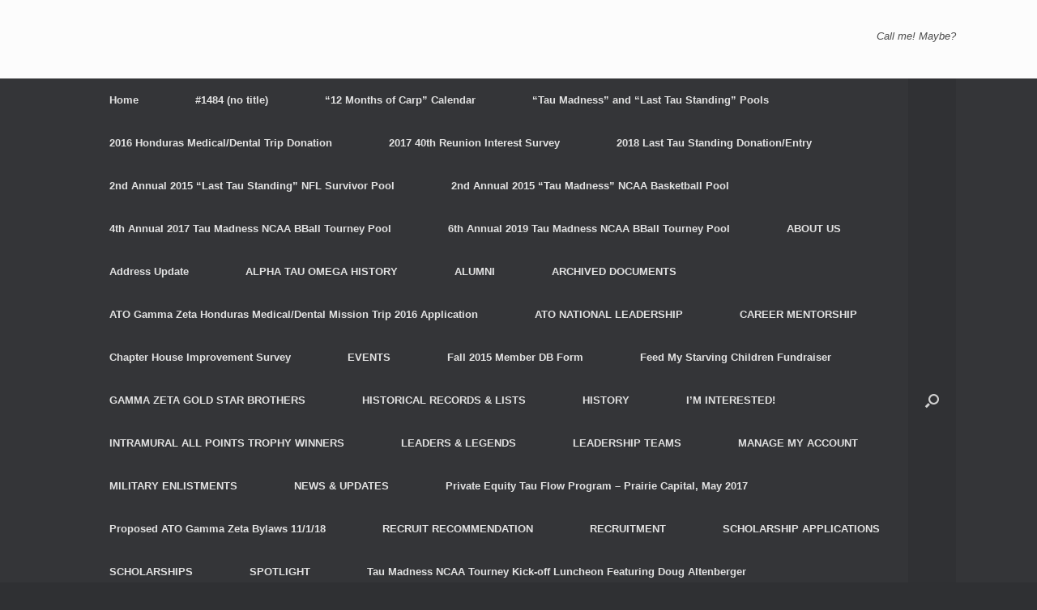

--- FILE ---
content_type: text/html; charset=UTF-8
request_url: https://atoillinois.com/category/uncategorized/
body_size: 18892
content:
<!DOCTYPE html>
<html lang="en-US">
<head>
	<meta charset="UTF-8" />
	<meta http-equiv="X-UA-Compatible" content="IE=10" />
	<link rel="profile" href="http://gmpg.org/xfn/11" />
	<link rel="pingback" href="https://atoillinois.com/xmlrpc.php" />
	<title>Uncategorized</title>
<meta name='robots' content='max-image-preview:large' />
<style id='wp-img-auto-sizes-contain-inline-css' type='text/css'>
img:is([sizes=auto i],[sizes^="auto," i]){contain-intrinsic-size:3000px 1500px}
/*# sourceURL=wp-img-auto-sizes-contain-inline-css */
</style>
<link rel='stylesheet' id='layerslider-css' href='https://atoillinois.com/wp-content/plugins/LayerSlider/assets/static/layerslider/css/layerslider.css?ver=8.1.2' type='text/css' media='all' />
<style id='wp-emoji-styles-inline-css' type='text/css'>

	img.wp-smiley, img.emoji {
		display: inline !important;
		border: none !important;
		box-shadow: none !important;
		height: 1em !important;
		width: 1em !important;
		margin: 0 0.07em !important;
		vertical-align: -0.1em !important;
		background: none !important;
		padding: 0 !important;
	}
/*# sourceURL=wp-emoji-styles-inline-css */
</style>
<style id='wp-block-library-inline-css' type='text/css'>
:root{--wp-block-synced-color:#7a00df;--wp-block-synced-color--rgb:122,0,223;--wp-bound-block-color:var(--wp-block-synced-color);--wp-editor-canvas-background:#ddd;--wp-admin-theme-color:#007cba;--wp-admin-theme-color--rgb:0,124,186;--wp-admin-theme-color-darker-10:#006ba1;--wp-admin-theme-color-darker-10--rgb:0,107,160.5;--wp-admin-theme-color-darker-20:#005a87;--wp-admin-theme-color-darker-20--rgb:0,90,135;--wp-admin-border-width-focus:2px}@media (min-resolution:192dpi){:root{--wp-admin-border-width-focus:1.5px}}.wp-element-button{cursor:pointer}:root .has-very-light-gray-background-color{background-color:#eee}:root .has-very-dark-gray-background-color{background-color:#313131}:root .has-very-light-gray-color{color:#eee}:root .has-very-dark-gray-color{color:#313131}:root .has-vivid-green-cyan-to-vivid-cyan-blue-gradient-background{background:linear-gradient(135deg,#00d084,#0693e3)}:root .has-purple-crush-gradient-background{background:linear-gradient(135deg,#34e2e4,#4721fb 50%,#ab1dfe)}:root .has-hazy-dawn-gradient-background{background:linear-gradient(135deg,#faaca8,#dad0ec)}:root .has-subdued-olive-gradient-background{background:linear-gradient(135deg,#fafae1,#67a671)}:root .has-atomic-cream-gradient-background{background:linear-gradient(135deg,#fdd79a,#004a59)}:root .has-nightshade-gradient-background{background:linear-gradient(135deg,#330968,#31cdcf)}:root .has-midnight-gradient-background{background:linear-gradient(135deg,#020381,#2874fc)}:root{--wp--preset--font-size--normal:16px;--wp--preset--font-size--huge:42px}.has-regular-font-size{font-size:1em}.has-larger-font-size{font-size:2.625em}.has-normal-font-size{font-size:var(--wp--preset--font-size--normal)}.has-huge-font-size{font-size:var(--wp--preset--font-size--huge)}.has-text-align-center{text-align:center}.has-text-align-left{text-align:left}.has-text-align-right{text-align:right}.has-fit-text{white-space:nowrap!important}#end-resizable-editor-section{display:none}.aligncenter{clear:both}.items-justified-left{justify-content:flex-start}.items-justified-center{justify-content:center}.items-justified-right{justify-content:flex-end}.items-justified-space-between{justify-content:space-between}.screen-reader-text{border:0;clip-path:inset(50%);height:1px;margin:-1px;overflow:hidden;padding:0;position:absolute;width:1px;word-wrap:normal!important}.screen-reader-text:focus{background-color:#ddd;clip-path:none;color:#444;display:block;font-size:1em;height:auto;left:5px;line-height:normal;padding:15px 23px 14px;text-decoration:none;top:5px;width:auto;z-index:100000}html :where(.has-border-color){border-style:solid}html :where([style*=border-top-color]){border-top-style:solid}html :where([style*=border-right-color]){border-right-style:solid}html :where([style*=border-bottom-color]){border-bottom-style:solid}html :where([style*=border-left-color]){border-left-style:solid}html :where([style*=border-width]){border-style:solid}html :where([style*=border-top-width]){border-top-style:solid}html :where([style*=border-right-width]){border-right-style:solid}html :where([style*=border-bottom-width]){border-bottom-style:solid}html :where([style*=border-left-width]){border-left-style:solid}html :where(img[class*=wp-image-]){height:auto;max-width:100%}:where(figure){margin:0 0 1em}html :where(.is-position-sticky){--wp-admin--admin-bar--position-offset:var(--wp-admin--admin-bar--height,0px)}@media screen and (max-width:600px){html :where(.is-position-sticky){--wp-admin--admin-bar--position-offset:0px}}

/*# sourceURL=wp-block-library-inline-css */
</style><style id='wp-block-image-inline-css' type='text/css'>
.wp-block-image>a,.wp-block-image>figure>a{display:inline-block}.wp-block-image img{box-sizing:border-box;height:auto;max-width:100%;vertical-align:bottom}@media not (prefers-reduced-motion){.wp-block-image img.hide{visibility:hidden}.wp-block-image img.show{animation:show-content-image .4s}}.wp-block-image[style*=border-radius] img,.wp-block-image[style*=border-radius]>a{border-radius:inherit}.wp-block-image.has-custom-border img{box-sizing:border-box}.wp-block-image.aligncenter{text-align:center}.wp-block-image.alignfull>a,.wp-block-image.alignwide>a{width:100%}.wp-block-image.alignfull img,.wp-block-image.alignwide img{height:auto;width:100%}.wp-block-image .aligncenter,.wp-block-image .alignleft,.wp-block-image .alignright,.wp-block-image.aligncenter,.wp-block-image.alignleft,.wp-block-image.alignright{display:table}.wp-block-image .aligncenter>figcaption,.wp-block-image .alignleft>figcaption,.wp-block-image .alignright>figcaption,.wp-block-image.aligncenter>figcaption,.wp-block-image.alignleft>figcaption,.wp-block-image.alignright>figcaption{caption-side:bottom;display:table-caption}.wp-block-image .alignleft{float:left;margin:.5em 1em .5em 0}.wp-block-image .alignright{float:right;margin:.5em 0 .5em 1em}.wp-block-image .aligncenter{margin-left:auto;margin-right:auto}.wp-block-image :where(figcaption){margin-bottom:1em;margin-top:.5em}.wp-block-image.is-style-circle-mask img{border-radius:9999px}@supports ((-webkit-mask-image:none) or (mask-image:none)) or (-webkit-mask-image:none){.wp-block-image.is-style-circle-mask img{border-radius:0;-webkit-mask-image:url('data:image/svg+xml;utf8,<svg viewBox="0 0 100 100" xmlns="http://www.w3.org/2000/svg"><circle cx="50" cy="50" r="50"/></svg>');mask-image:url('data:image/svg+xml;utf8,<svg viewBox="0 0 100 100" xmlns="http://www.w3.org/2000/svg"><circle cx="50" cy="50" r="50"/></svg>');mask-mode:alpha;-webkit-mask-position:center;mask-position:center;-webkit-mask-repeat:no-repeat;mask-repeat:no-repeat;-webkit-mask-size:contain;mask-size:contain}}:root :where(.wp-block-image.is-style-rounded img,.wp-block-image .is-style-rounded img){border-radius:9999px}.wp-block-image figure{margin:0}.wp-lightbox-container{display:flex;flex-direction:column;position:relative}.wp-lightbox-container img{cursor:zoom-in}.wp-lightbox-container img:hover+button{opacity:1}.wp-lightbox-container button{align-items:center;backdrop-filter:blur(16px) saturate(180%);background-color:#5a5a5a40;border:none;border-radius:4px;cursor:zoom-in;display:flex;height:20px;justify-content:center;opacity:0;padding:0;position:absolute;right:16px;text-align:center;top:16px;width:20px;z-index:100}@media not (prefers-reduced-motion){.wp-lightbox-container button{transition:opacity .2s ease}}.wp-lightbox-container button:focus-visible{outline:3px auto #5a5a5a40;outline:3px auto -webkit-focus-ring-color;outline-offset:3px}.wp-lightbox-container button:hover{cursor:pointer;opacity:1}.wp-lightbox-container button:focus{opacity:1}.wp-lightbox-container button:focus,.wp-lightbox-container button:hover,.wp-lightbox-container button:not(:hover):not(:active):not(.has-background){background-color:#5a5a5a40;border:none}.wp-lightbox-overlay{box-sizing:border-box;cursor:zoom-out;height:100vh;left:0;overflow:hidden;position:fixed;top:0;visibility:hidden;width:100%;z-index:100000}.wp-lightbox-overlay .close-button{align-items:center;cursor:pointer;display:flex;justify-content:center;min-height:40px;min-width:40px;padding:0;position:absolute;right:calc(env(safe-area-inset-right) + 16px);top:calc(env(safe-area-inset-top) + 16px);z-index:5000000}.wp-lightbox-overlay .close-button:focus,.wp-lightbox-overlay .close-button:hover,.wp-lightbox-overlay .close-button:not(:hover):not(:active):not(.has-background){background:none;border:none}.wp-lightbox-overlay .lightbox-image-container{height:var(--wp--lightbox-container-height);left:50%;overflow:hidden;position:absolute;top:50%;transform:translate(-50%,-50%);transform-origin:top left;width:var(--wp--lightbox-container-width);z-index:9999999999}.wp-lightbox-overlay .wp-block-image{align-items:center;box-sizing:border-box;display:flex;height:100%;justify-content:center;margin:0;position:relative;transform-origin:0 0;width:100%;z-index:3000000}.wp-lightbox-overlay .wp-block-image img{height:var(--wp--lightbox-image-height);min-height:var(--wp--lightbox-image-height);min-width:var(--wp--lightbox-image-width);width:var(--wp--lightbox-image-width)}.wp-lightbox-overlay .wp-block-image figcaption{display:none}.wp-lightbox-overlay button{background:none;border:none}.wp-lightbox-overlay .scrim{background-color:#fff;height:100%;opacity:.9;position:absolute;width:100%;z-index:2000000}.wp-lightbox-overlay.active{visibility:visible}@media not (prefers-reduced-motion){.wp-lightbox-overlay.active{animation:turn-on-visibility .25s both}.wp-lightbox-overlay.active img{animation:turn-on-visibility .35s both}.wp-lightbox-overlay.show-closing-animation:not(.active){animation:turn-off-visibility .35s both}.wp-lightbox-overlay.show-closing-animation:not(.active) img{animation:turn-off-visibility .25s both}.wp-lightbox-overlay.zoom.active{animation:none;opacity:1;visibility:visible}.wp-lightbox-overlay.zoom.active .lightbox-image-container{animation:lightbox-zoom-in .4s}.wp-lightbox-overlay.zoom.active .lightbox-image-container img{animation:none}.wp-lightbox-overlay.zoom.active .scrim{animation:turn-on-visibility .4s forwards}.wp-lightbox-overlay.zoom.show-closing-animation:not(.active){animation:none}.wp-lightbox-overlay.zoom.show-closing-animation:not(.active) .lightbox-image-container{animation:lightbox-zoom-out .4s}.wp-lightbox-overlay.zoom.show-closing-animation:not(.active) .lightbox-image-container img{animation:none}.wp-lightbox-overlay.zoom.show-closing-animation:not(.active) .scrim{animation:turn-off-visibility .4s forwards}}@keyframes show-content-image{0%{visibility:hidden}99%{visibility:hidden}to{visibility:visible}}@keyframes turn-on-visibility{0%{opacity:0}to{opacity:1}}@keyframes turn-off-visibility{0%{opacity:1;visibility:visible}99%{opacity:0;visibility:visible}to{opacity:0;visibility:hidden}}@keyframes lightbox-zoom-in{0%{transform:translate(calc((-100vw + var(--wp--lightbox-scrollbar-width))/2 + var(--wp--lightbox-initial-left-position)),calc(-50vh + var(--wp--lightbox-initial-top-position))) scale(var(--wp--lightbox-scale))}to{transform:translate(-50%,-50%) scale(1)}}@keyframes lightbox-zoom-out{0%{transform:translate(-50%,-50%) scale(1);visibility:visible}99%{visibility:visible}to{transform:translate(calc((-100vw + var(--wp--lightbox-scrollbar-width))/2 + var(--wp--lightbox-initial-left-position)),calc(-50vh + var(--wp--lightbox-initial-top-position))) scale(var(--wp--lightbox-scale));visibility:hidden}}
/*# sourceURL=https://atoillinois.com/wp-includes/blocks/image/style.min.css */
</style>
<style id='wp-block-embed-inline-css' type='text/css'>
.wp-block-embed.alignleft,.wp-block-embed.alignright,.wp-block[data-align=left]>[data-type="core/embed"],.wp-block[data-align=right]>[data-type="core/embed"]{max-width:360px;width:100%}.wp-block-embed.alignleft .wp-block-embed__wrapper,.wp-block-embed.alignright .wp-block-embed__wrapper,.wp-block[data-align=left]>[data-type="core/embed"] .wp-block-embed__wrapper,.wp-block[data-align=right]>[data-type="core/embed"] .wp-block-embed__wrapper{min-width:280px}.wp-block-cover .wp-block-embed{min-height:240px;min-width:320px}.wp-block-embed{overflow-wrap:break-word}.wp-block-embed :where(figcaption){margin-bottom:1em;margin-top:.5em}.wp-block-embed iframe{max-width:100%}.wp-block-embed__wrapper{position:relative}.wp-embed-responsive .wp-has-aspect-ratio .wp-block-embed__wrapper:before{content:"";display:block;padding-top:50%}.wp-embed-responsive .wp-has-aspect-ratio iframe{bottom:0;height:100%;left:0;position:absolute;right:0;top:0;width:100%}.wp-embed-responsive .wp-embed-aspect-21-9 .wp-block-embed__wrapper:before{padding-top:42.85%}.wp-embed-responsive .wp-embed-aspect-18-9 .wp-block-embed__wrapper:before{padding-top:50%}.wp-embed-responsive .wp-embed-aspect-16-9 .wp-block-embed__wrapper:before{padding-top:56.25%}.wp-embed-responsive .wp-embed-aspect-4-3 .wp-block-embed__wrapper:before{padding-top:75%}.wp-embed-responsive .wp-embed-aspect-1-1 .wp-block-embed__wrapper:before{padding-top:100%}.wp-embed-responsive .wp-embed-aspect-9-16 .wp-block-embed__wrapper:before{padding-top:177.77%}.wp-embed-responsive .wp-embed-aspect-1-2 .wp-block-embed__wrapper:before{padding-top:200%}
/*# sourceURL=https://atoillinois.com/wp-includes/blocks/embed/style.min.css */
</style>
<style id='wp-block-paragraph-inline-css' type='text/css'>
.is-small-text{font-size:.875em}.is-regular-text{font-size:1em}.is-large-text{font-size:2.25em}.is-larger-text{font-size:3em}.has-drop-cap:not(:focus):first-letter{float:left;font-size:8.4em;font-style:normal;font-weight:100;line-height:.68;margin:.05em .1em 0 0;text-transform:uppercase}body.rtl .has-drop-cap:not(:focus):first-letter{float:none;margin-left:.1em}p.has-drop-cap.has-background{overflow:hidden}:root :where(p.has-background){padding:1.25em 2.375em}:where(p.has-text-color:not(.has-link-color)) a{color:inherit}p.has-text-align-left[style*="writing-mode:vertical-lr"],p.has-text-align-right[style*="writing-mode:vertical-rl"]{rotate:180deg}
/*# sourceURL=https://atoillinois.com/wp-includes/blocks/paragraph/style.min.css */
</style>
<style id='global-styles-inline-css' type='text/css'>
:root{--wp--preset--aspect-ratio--square: 1;--wp--preset--aspect-ratio--4-3: 4/3;--wp--preset--aspect-ratio--3-4: 3/4;--wp--preset--aspect-ratio--3-2: 3/2;--wp--preset--aspect-ratio--2-3: 2/3;--wp--preset--aspect-ratio--16-9: 16/9;--wp--preset--aspect-ratio--9-16: 9/16;--wp--preset--color--black: #000000;--wp--preset--color--cyan-bluish-gray: #abb8c3;--wp--preset--color--white: #ffffff;--wp--preset--color--pale-pink: #f78da7;--wp--preset--color--vivid-red: #cf2e2e;--wp--preset--color--luminous-vivid-orange: #ff6900;--wp--preset--color--luminous-vivid-amber: #fcb900;--wp--preset--color--light-green-cyan: #7bdcb5;--wp--preset--color--vivid-green-cyan: #00d084;--wp--preset--color--pale-cyan-blue: #8ed1fc;--wp--preset--color--vivid-cyan-blue: #0693e3;--wp--preset--color--vivid-purple: #9b51e0;--wp--preset--gradient--vivid-cyan-blue-to-vivid-purple: linear-gradient(135deg,rgb(6,147,227) 0%,rgb(155,81,224) 100%);--wp--preset--gradient--light-green-cyan-to-vivid-green-cyan: linear-gradient(135deg,rgb(122,220,180) 0%,rgb(0,208,130) 100%);--wp--preset--gradient--luminous-vivid-amber-to-luminous-vivid-orange: linear-gradient(135deg,rgb(252,185,0) 0%,rgb(255,105,0) 100%);--wp--preset--gradient--luminous-vivid-orange-to-vivid-red: linear-gradient(135deg,rgb(255,105,0) 0%,rgb(207,46,46) 100%);--wp--preset--gradient--very-light-gray-to-cyan-bluish-gray: linear-gradient(135deg,rgb(238,238,238) 0%,rgb(169,184,195) 100%);--wp--preset--gradient--cool-to-warm-spectrum: linear-gradient(135deg,rgb(74,234,220) 0%,rgb(151,120,209) 20%,rgb(207,42,186) 40%,rgb(238,44,130) 60%,rgb(251,105,98) 80%,rgb(254,248,76) 100%);--wp--preset--gradient--blush-light-purple: linear-gradient(135deg,rgb(255,206,236) 0%,rgb(152,150,240) 100%);--wp--preset--gradient--blush-bordeaux: linear-gradient(135deg,rgb(254,205,165) 0%,rgb(254,45,45) 50%,rgb(107,0,62) 100%);--wp--preset--gradient--luminous-dusk: linear-gradient(135deg,rgb(255,203,112) 0%,rgb(199,81,192) 50%,rgb(65,88,208) 100%);--wp--preset--gradient--pale-ocean: linear-gradient(135deg,rgb(255,245,203) 0%,rgb(182,227,212) 50%,rgb(51,167,181) 100%);--wp--preset--gradient--electric-grass: linear-gradient(135deg,rgb(202,248,128) 0%,rgb(113,206,126) 100%);--wp--preset--gradient--midnight: linear-gradient(135deg,rgb(2,3,129) 0%,rgb(40,116,252) 100%);--wp--preset--font-size--small: 13px;--wp--preset--font-size--medium: 20px;--wp--preset--font-size--large: 36px;--wp--preset--font-size--x-large: 42px;--wp--preset--spacing--20: 0.44rem;--wp--preset--spacing--30: 0.67rem;--wp--preset--spacing--40: 1rem;--wp--preset--spacing--50: 1.5rem;--wp--preset--spacing--60: 2.25rem;--wp--preset--spacing--70: 3.38rem;--wp--preset--spacing--80: 5.06rem;--wp--preset--shadow--natural: 6px 6px 9px rgba(0, 0, 0, 0.2);--wp--preset--shadow--deep: 12px 12px 50px rgba(0, 0, 0, 0.4);--wp--preset--shadow--sharp: 6px 6px 0px rgba(0, 0, 0, 0.2);--wp--preset--shadow--outlined: 6px 6px 0px -3px rgb(255, 255, 255), 6px 6px rgb(0, 0, 0);--wp--preset--shadow--crisp: 6px 6px 0px rgb(0, 0, 0);}:where(.is-layout-flex){gap: 0.5em;}:where(.is-layout-grid){gap: 0.5em;}body .is-layout-flex{display: flex;}.is-layout-flex{flex-wrap: wrap;align-items: center;}.is-layout-flex > :is(*, div){margin: 0;}body .is-layout-grid{display: grid;}.is-layout-grid > :is(*, div){margin: 0;}:where(.wp-block-columns.is-layout-flex){gap: 2em;}:where(.wp-block-columns.is-layout-grid){gap: 2em;}:where(.wp-block-post-template.is-layout-flex){gap: 1.25em;}:where(.wp-block-post-template.is-layout-grid){gap: 1.25em;}.has-black-color{color: var(--wp--preset--color--black) !important;}.has-cyan-bluish-gray-color{color: var(--wp--preset--color--cyan-bluish-gray) !important;}.has-white-color{color: var(--wp--preset--color--white) !important;}.has-pale-pink-color{color: var(--wp--preset--color--pale-pink) !important;}.has-vivid-red-color{color: var(--wp--preset--color--vivid-red) !important;}.has-luminous-vivid-orange-color{color: var(--wp--preset--color--luminous-vivid-orange) !important;}.has-luminous-vivid-amber-color{color: var(--wp--preset--color--luminous-vivid-amber) !important;}.has-light-green-cyan-color{color: var(--wp--preset--color--light-green-cyan) !important;}.has-vivid-green-cyan-color{color: var(--wp--preset--color--vivid-green-cyan) !important;}.has-pale-cyan-blue-color{color: var(--wp--preset--color--pale-cyan-blue) !important;}.has-vivid-cyan-blue-color{color: var(--wp--preset--color--vivid-cyan-blue) !important;}.has-vivid-purple-color{color: var(--wp--preset--color--vivid-purple) !important;}.has-black-background-color{background-color: var(--wp--preset--color--black) !important;}.has-cyan-bluish-gray-background-color{background-color: var(--wp--preset--color--cyan-bluish-gray) !important;}.has-white-background-color{background-color: var(--wp--preset--color--white) !important;}.has-pale-pink-background-color{background-color: var(--wp--preset--color--pale-pink) !important;}.has-vivid-red-background-color{background-color: var(--wp--preset--color--vivid-red) !important;}.has-luminous-vivid-orange-background-color{background-color: var(--wp--preset--color--luminous-vivid-orange) !important;}.has-luminous-vivid-amber-background-color{background-color: var(--wp--preset--color--luminous-vivid-amber) !important;}.has-light-green-cyan-background-color{background-color: var(--wp--preset--color--light-green-cyan) !important;}.has-vivid-green-cyan-background-color{background-color: var(--wp--preset--color--vivid-green-cyan) !important;}.has-pale-cyan-blue-background-color{background-color: var(--wp--preset--color--pale-cyan-blue) !important;}.has-vivid-cyan-blue-background-color{background-color: var(--wp--preset--color--vivid-cyan-blue) !important;}.has-vivid-purple-background-color{background-color: var(--wp--preset--color--vivid-purple) !important;}.has-black-border-color{border-color: var(--wp--preset--color--black) !important;}.has-cyan-bluish-gray-border-color{border-color: var(--wp--preset--color--cyan-bluish-gray) !important;}.has-white-border-color{border-color: var(--wp--preset--color--white) !important;}.has-pale-pink-border-color{border-color: var(--wp--preset--color--pale-pink) !important;}.has-vivid-red-border-color{border-color: var(--wp--preset--color--vivid-red) !important;}.has-luminous-vivid-orange-border-color{border-color: var(--wp--preset--color--luminous-vivid-orange) !important;}.has-luminous-vivid-amber-border-color{border-color: var(--wp--preset--color--luminous-vivid-amber) !important;}.has-light-green-cyan-border-color{border-color: var(--wp--preset--color--light-green-cyan) !important;}.has-vivid-green-cyan-border-color{border-color: var(--wp--preset--color--vivid-green-cyan) !important;}.has-pale-cyan-blue-border-color{border-color: var(--wp--preset--color--pale-cyan-blue) !important;}.has-vivid-cyan-blue-border-color{border-color: var(--wp--preset--color--vivid-cyan-blue) !important;}.has-vivid-purple-border-color{border-color: var(--wp--preset--color--vivid-purple) !important;}.has-vivid-cyan-blue-to-vivid-purple-gradient-background{background: var(--wp--preset--gradient--vivid-cyan-blue-to-vivid-purple) !important;}.has-light-green-cyan-to-vivid-green-cyan-gradient-background{background: var(--wp--preset--gradient--light-green-cyan-to-vivid-green-cyan) !important;}.has-luminous-vivid-amber-to-luminous-vivid-orange-gradient-background{background: var(--wp--preset--gradient--luminous-vivid-amber-to-luminous-vivid-orange) !important;}.has-luminous-vivid-orange-to-vivid-red-gradient-background{background: var(--wp--preset--gradient--luminous-vivid-orange-to-vivid-red) !important;}.has-very-light-gray-to-cyan-bluish-gray-gradient-background{background: var(--wp--preset--gradient--very-light-gray-to-cyan-bluish-gray) !important;}.has-cool-to-warm-spectrum-gradient-background{background: var(--wp--preset--gradient--cool-to-warm-spectrum) !important;}.has-blush-light-purple-gradient-background{background: var(--wp--preset--gradient--blush-light-purple) !important;}.has-blush-bordeaux-gradient-background{background: var(--wp--preset--gradient--blush-bordeaux) !important;}.has-luminous-dusk-gradient-background{background: var(--wp--preset--gradient--luminous-dusk) !important;}.has-pale-ocean-gradient-background{background: var(--wp--preset--gradient--pale-ocean) !important;}.has-electric-grass-gradient-background{background: var(--wp--preset--gradient--electric-grass) !important;}.has-midnight-gradient-background{background: var(--wp--preset--gradient--midnight) !important;}.has-small-font-size{font-size: var(--wp--preset--font-size--small) !important;}.has-medium-font-size{font-size: var(--wp--preset--font-size--medium) !important;}.has-large-font-size{font-size: var(--wp--preset--font-size--large) !important;}.has-x-large-font-size{font-size: var(--wp--preset--font-size--x-large) !important;}
/*# sourceURL=global-styles-inline-css */
</style>

<style id='classic-theme-styles-inline-css' type='text/css'>
/*! This file is auto-generated */
.wp-block-button__link{color:#fff;background-color:#32373c;border-radius:9999px;box-shadow:none;text-decoration:none;padding:calc(.667em + 2px) calc(1.333em + 2px);font-size:1.125em}.wp-block-file__button{background:#32373c;color:#fff;text-decoration:none}
/*# sourceURL=/wp-includes/css/classic-themes.min.css */
</style>
<link rel='stylesheet' id='vantage-style-css' href='https://atoillinois.com/wp-content/themes/vantage/style.css?ver=1.20.27' type='text/css' media='all' />
<link rel='stylesheet' id='font-awesome-css' href='https://atoillinois.com/wp-content/themes/vantage/fontawesome/css/font-awesome.css?ver=4.6.2' type='text/css' media='all' />
<link rel='stylesheet' id='social-media-widget-css' href='https://atoillinois.com/wp-content/themes/vantage/css/social-media-widget.css?ver=1.20.27' type='text/css' media='all' />
<link rel='stylesheet' id='siteorigin-mobilenav-css' href='https://atoillinois.com/wp-content/themes/vantage/inc/mobilenav/css/mobilenav.css?ver=1.20.27' type='text/css' media='all' />
<link rel="stylesheet" type="text/css" href="https://atoillinois.com/wp-content/plugins/smart-slider-3/Public/SmartSlider3/Application/Frontend/Assets/dist/smartslider.min.css?ver=5b52c66b" media="all">
<style data-related="n2-ss-15">div#n2-ss-15 .n2-ss-slider-1{display:grid;box-sizing:border-box;position:relative;background-repeat:repeat;background-position:50% 50%;background-size:cover;background-attachment:scroll;border:0px solid RGBA(62,62,62,1);border-radius:0px;overflow:hidden;}div#n2-ss-15:not(.n2-ss-loaded) .n2-ss-slider-1{background-image:none !important;}div#n2-ss-15 .n2-ss-slider-2{display:grid;place-items:center;position:relative;overflow:hidden;z-index:10;}div#n2-ss-15 .n2-ss-slider-3{position:relative;width:100%;height:100%;z-index:20;display:grid;grid-template-areas:'slide';}div#n2-ss-15 .n2-ss-slider-3 > *{grid-area:slide;}div#n2-ss-15.n2-ss-full-page--constrain-ratio .n2-ss-slider-3{height:auto;}div#n2-ss-15 .n2-ss-slide-backgrounds{position:absolute;left:0;top:0;width:100%;height:100%;}div#n2-ss-15 .n2-ss-slide-backgrounds{z-index:10;}div#n2-ss-15 .n2-ss-slide{display:grid;place-items:center;grid-auto-columns:100%;position:relative;width:100%;height:100%;-webkit-backface-visibility:hidden;z-index:20;}div#n2-ss-15 .n2-ss-slide{perspective:1500px;}div#n2-ss-15 .n2-ss-slide-limiter{max-width:1000px;}div#n2-ss-15 .n-uc-QOW8NsrGiLNy{padding:10px 10px 0px 10px}@media (min-width: 1200px){div#n2-ss-15 [data-hide-desktopportrait="1"]{display: none !important;}}@media (orientation: landscape) and (max-width: 1199px) and (min-width: 901px),(orientation: portrait) and (max-width: 1199px) and (min-width: 701px){div#n2-ss-15 [data-hide-tabletportrait="1"]{display: none !important;}}@media (orientation: landscape) and (max-width: 900px),(orientation: portrait) and (max-width: 700px){div#n2-ss-15 [data-hide-mobileportrait="1"]{display: none !important;}}</style>
<script>(function(){this._N2=this._N2||{_r:[],_d:[],r:function(){this._r.push(arguments)},d:function(){this._d.push(arguments)}}}).call(window);</script><script src="https://atoillinois.com/wp-content/plugins/smart-slider-3/Public/SmartSlider3/Application/Frontend/Assets/dist/n2.min.js?ver=5b52c66b" defer async></script>
<script src="https://atoillinois.com/wp-content/plugins/smart-slider-3/Public/SmartSlider3/Application/Frontend/Assets/dist/smartslider-frontend.min.js?ver=5b52c66b" defer async></script>
<script src="https://atoillinois.com/wp-content/plugins/smart-slider-3/Public/SmartSlider3/Slider/SliderType/Block/Assets/dist/ss-block.min.js?ver=5b52c66b" defer async></script>
<script>_N2.r('documentReady',function(){_N2.r(["documentReady","smartslider-frontend","ss-block"],function(){new _N2.SmartSliderBlock('n2-ss-15',{"admin":false,"background.video.mobile":1,"loadingTime":2000,"alias":{"id":0,"smoothScroll":0,"slideSwitch":0,"scroll":1},"align":"normal","isDelayed":0,"responsive":{"mediaQueries":{"all":false,"desktopportrait":["(min-width: 1200px)"],"tabletportrait":["(orientation: landscape) and (max-width: 1199px) and (min-width: 901px)","(orientation: portrait) and (max-width: 1199px) and (min-width: 701px)"],"mobileportrait":["(orientation: landscape) and (max-width: 900px)","(orientation: portrait) and (max-width: 700px)"]},"base":{"slideOuterWidth":1000,"slideOuterHeight":520,"sliderWidth":1000,"sliderHeight":520,"slideWidth":1000,"slideHeight":520},"hideOn":{"desktopLandscape":false,"desktopPortrait":false,"tabletLandscape":false,"tabletPortrait":false,"mobileLandscape":false,"mobilePortrait":false},"onResizeEnabled":true,"type":"auto","sliderHeightBasedOn":"real","focusUser":1,"focusEdge":"auto","breakpoints":[{"device":"tabletPortrait","type":"max-screen-width","portraitWidth":1199,"landscapeWidth":1199},{"device":"mobilePortrait","type":"max-screen-width","portraitWidth":700,"landscapeWidth":900}],"enabledDevices":{"desktopLandscape":0,"desktopPortrait":1,"tabletLandscape":0,"tabletPortrait":1,"mobileLandscape":0,"mobilePortrait":1},"sizes":{"desktopPortrait":{"width":1000,"height":520,"max":3000,"min":1000},"tabletPortrait":{"width":701,"height":364,"customHeight":false,"max":1199,"min":701},"mobilePortrait":{"width":320,"height":166,"customHeight":false,"max":900,"min":320}},"overflowHiddenPage":0,"focus":{"offsetTop":"#wpadminbar","offsetBottom":""}},"controls":{"mousewheel":0,"touch":0,"keyboard":0,"blockCarouselInteraction":1},"playWhenVisible":1,"playWhenVisibleAt":0.5,"lazyLoad":0,"lazyLoadNeighbor":0,"blockrightclick":0,"maintainSession":0,"autoplay":{"enabled":0,"start":0,"duration":8000,"autoplayLoop":1,"allowReStart":0,"pause":{"click":1,"mouse":"enter","mediaStarted":1},"resume":{"click":0,"mouse":0,"mediaEnded":1,"slidechanged":0},"interval":1,"intervalModifier":"loop","intervalSlide":"current"},"perspective":1500,"layerMode":{"playOnce":0,"playFirstLayer":1,"mode":"skippable","inAnimation":"mainInEnd"},"initCallbacks":function(){}})})});</script><script type="text/javascript" src="https://atoillinois.com/wp-includes/js/jquery/jquery.min.js?ver=3.7.1" id="jquery-core-js"></script>
<script type="text/javascript" src="https://atoillinois.com/wp-includes/js/jquery/jquery-migrate.min.js?ver=3.4.1" id="jquery-migrate-js"></script>
<script type="text/javascript" src="https://atoillinois.com/wp-content/themes/vantage/js/jquery.flexslider.min.js?ver=2.1" id="jquery-flexslider-js"></script>
<script type="text/javascript" src="https://atoillinois.com/wp-content/themes/vantage/js/jquery.touchSwipe.min.js?ver=1.6.6" id="jquery-touchswipe-js"></script>
<script type="text/javascript" id="vantage-main-js-extra">
/* <![CDATA[ */
var vantage = {"fitvids":"1"};
//# sourceURL=vantage-main-js-extra
/* ]]> */
</script>
<script type="text/javascript" src="https://atoillinois.com/wp-content/themes/vantage/js/jquery.theme-main.min.js?ver=1.20.27" id="vantage-main-js"></script>
<script type="text/javascript" src="https://atoillinois.com/wp-content/plugins/so-widgets-bundle/js/lib/jquery.fitvids.min.js?ver=1.1" id="jquery-fitvids-js"></script>
<script type="text/javascript" id="siteorigin-mobilenav-js-extra">
/* <![CDATA[ */
var mobileNav = {"search":{"url":"https://atoillinois.com","placeholder":"Search"},"text":{"navigate":"Menu","back":"Back","close":"Close"},"nextIconUrl":"https://atoillinois.com/wp-content/themes/vantage/inc/mobilenav/images/next.png","mobileMenuClose":"\u003Ci class=\"fa fa-times\"\u003E\u003C/i\u003E"};
//# sourceURL=siteorigin-mobilenav-js-extra
/* ]]> */
</script>
<script type="text/javascript" src="https://atoillinois.com/wp-content/themes/vantage/inc/mobilenav/js/mobilenav.min.js?ver=1.20.27" id="siteorigin-mobilenav-js"></script>
<meta name="generator" content="Powered by LayerSlider 8.1.2 - Build Heros, Sliders, and Popups. Create Animations and Beautiful, Rich Web Content as Easy as Never Before on WordPress." />
<!-- LayerSlider updates and docs at: https://layerslider.com -->
<meta name="generator" content="WordPress 6.9" />
<meta name="viewport" content="width=device-width, initial-scale=1" />			<style type="text/css">
				.so-mobilenav-mobile + * { display: none; }
				@media screen and (max-width: 480px) { .so-mobilenav-mobile + * { display: block; } .so-mobilenav-standard + * { display: none; } .site-navigation #search-icon { display: none; } .has-menu-search .main-navigation ul { margin-right: 0 !important; }
				
								}
			</style>
				<style type="text/css" media="screen">
			#footer-widgets .widget { width: 100%; }
			#masthead-widgets .widget { width: 100%; }
		</style>
		<style type="text/css" id="customizer-css">#masthead.site-header .hgroup .site-title, #masthead.masthead-logo-in-menu .logo > .site-title { font-size: 36px } a.button, button, html input[type="button"], input[type="reset"], input[type="submit"], .post-navigation a, #image-navigation a, article.post .more-link, article.page .more-link, .paging-navigation a, .woocommerce #page-wrapper .button, .woocommerce a.button, .woocommerce .checkout-button, .woocommerce input.button, #infinite-handle span button { text-shadow: none } a.button, button, html input[type="button"], input[type="reset"], input[type="submit"], .post-navigation a, #image-navigation a, article.post .more-link, article.page .more-link, .paging-navigation a, .woocommerce #page-wrapper .button, .woocommerce a.button, .woocommerce .checkout-button, .woocommerce input.button, .woocommerce #respond input#submit.alt, .woocommerce a.button.alt, .woocommerce button.button.alt, .woocommerce input.button.alt, #infinite-handle span { -webkit-box-shadow: none; -moz-box-shadow: none; box-shadow: none } </style>		<style type="text/css" id="wp-custom-css">
			body #SFctr button, body #SFctr a.SFbtn{color:#f8f8f8;background:#13294b}
body #SFctr button:hover, body #SFctr a.SFbtn:hover {color:#FFAE3B;background-color:#487FC0;text-decoration:none}		</style>
		</head>

<body class="archive category category-uncategorized category-1 wp-theme-vantage group-blog responsive layout-full no-js has-sidebar has-menu-search page-layout-default mobilenav">


<div id="page-wrapper">

	<a class="skip-link screen-reader-text" href="#content">Skip to content</a>

	
	
		<header id="masthead" class="site-header" role="banner">

	<div class="hgroup full-container ">

		
			<div class="logo-wrapper">
				<a href="https://atoillinois.com/" title="" rel="home" class="logo">
					<p class="site-title"></p>				</a>
							</div>

			
				<div class="support-text">
					Call me! Maybe?				</div>

			
		
	</div><!-- .hgroup.full-container -->

	
<nav class="site-navigation main-navigation primary use-vantage-sticky-menu use-sticky-menu">

	<div class="full-container">
				
		<div class="main-navigation-container">
			<div id="so-mobilenav-standard-1" data-id="1" class="so-mobilenav-standard"></div><div class="menu"><ul>
<li ><a href="https://atoillinois.com/"><span class="icon"></span>Home</a></li><li class="page_item page-item-1484"><a href="https://atoillinois.com/why-ato/"><span class="icon"></span>#1484 (no title)</a></li>
<li class="page_item page-item-1372"><a href="https://atoillinois.com/12-months-of-carp-calendar/"><span class="icon"></span>&#8220;12 Months of Carp&#8221; Calendar</a></li>
<li class="page_item page-item-1519"><a href="https://atoillinois.com/tau-madness-and-last-tau-standing-pools/"><span class="icon"></span>&#8220;Tau Madness&#8221; and &#8220;Last Tau Standing&#8221; Pools</a></li>
<li class="page_item page-item-2550"><a href="https://atoillinois.com/2016-honduras-medicaldental-trip-donation/"><span class="icon"></span>2016 Honduras Medical/Dental Trip Donation</a></li>
<li class="page_item page-item-2748"><a href="https://atoillinois.com/2017-40th-reunion-interest-survey/"><span class="icon"></span>2017 40th Reunion Interest Survey</a></li>
<li class="page_item page-item-2887"><a href="https://atoillinois.com/2018-last-tau-standing-donation-entry/"><span class="icon"></span>2018 Last Tau Standing Donation/Entry</a></li>
<li class="page_item page-item-2304"><a href="https://atoillinois.com/2nd-annual-last-tau-standing-nfl-survivor-pool/"><span class="icon"></span>2nd Annual 2015 &#8220;Last Tau Standing&#8221; NFL Survivor Pool</a></li>
<li class="page_item page-item-1467"><a href="https://atoillinois.com/2nd-annual-2015-tau-madness-ncaa-basketball-pool/"><span class="icon"></span>2nd Annual 2015 &#8220;Tau Madness&#8221; NCAA Basketball Pool</a></li>
<li class="page_item page-item-2696"><a href="https://atoillinois.com/4th-annual-tau-madness-ncaa-bball-tourney-pool/"><span class="icon"></span>4th Annual 2017 Tau Madness NCAA BBall Tourney Pool</a></li>
<li class="page_item page-item-2949"><a href="https://atoillinois.com/6th-annual-2019-tau-madness-ncaa-bball-tourney-pool/"><span class="icon"></span>6th Annual 2019 Tau Madness NCAA BBall Tourney Pool</a></li>
<li class="page_item page-item-3062"><a href="https://atoillinois.com/about-us/"><span class="icon"></span>ABOUT US</a></li>
<li class="page_item page-item-2841"><a href="https://atoillinois.com/address-update/"><span class="icon"></span>Address Update</a></li>
<li class="page_item page-item-23 page_item_has_children"><a href="https://atoillinois.com/history/"><span class="icon"></span>ALPHA TAU OMEGA HISTORY</a>
<ul class='children'>
	<li class="page_item page-item-1300"><a href="https://atoillinois.com/history/ato-national-awards/"><span class="icon"></span>ATO NATIONAL AWARDS</a></li>
	<li class="page_item page-item-1290"><a href="https://atoillinois.com/history/bronze-tablet-achievers/"><span class="icon"></span>BRONZE TABLET HONOREES</a></li>
	<li class="page_item page-item-170"><a href="https://atoillinois.com/history/alpha-tau-omega-gamma-zeta-chapter-history/"><span class="icon"></span>GAMMA ZETA CHAPTER HISTORY</a></li>
	<li class="page_item page-item-209"><a href="https://atoillinois.com/history/housesroomsadditions/"><span class="icon"></span>GAMMA ZETA HOUSE HISTORY</a></li>
	<li class="page_item page-item-223"><a href="https://atoillinois.com/history/gamma-zeta-atos-impact-on-u-of-i-campus/"><span class="icon"></span>GAMMA ZETA&#8217;S CAMPUS IMPACT</a></li>
	<li class="page_item page-item-326"><a href="https://atoillinois.com/history/gz-newsletter-archives/"><span class="icon"></span>GZ NEWSLETTER ARCHIVES</a></li>
	<li class="page_item page-item-1281"><a href="https://atoillinois.com/history/heldman-golf-tourney-winners/"><span class="icon"></span>HELDMAN GOLF TOURNAMENT WINNERS</a></li>
	<li class="page_item page-item-260"><a href="https://atoillinois.com/history/lettermen/"><span class="icon"></span>LETTERMEN</a></li>
	<li class="page_item page-item-353"><a href="https://atoillinois.com/history/rush-pamphlets/"><span class="icon"></span>RUSH PAMPHLETS</a></li>
	<li class="page_item page-item-254"><a href="https://atoillinois.com/history/worthy-masters/"><span class="icon"></span>WORTHY MASTERS</a></li>
</ul>
</li>
<li class="page_item page-item-3054 page_item_has_children"><a href="https://atoillinois.com/membership/"><span class="icon"></span>ALUMNI</a>
<ul class='children'>
	<li class="page_item page-item-39"><a href="https://atoillinois.com/membership/directory/"><span class="icon"></span>MEMBER DIRECTORY</a></li>
</ul>
</li>
<li class="page_item page-item-3412"><a href="https://atoillinois.com/archived-documents/"><span class="icon"></span>ARCHIVED DOCUMENTS</a></li>
<li class="page_item page-item-2530"><a href="https://atoillinois.com/honduras-2016-applicatin/"><span class="icon"></span>ATO Gamma Zeta Honduras Medical/Dental Mission Trip 2016 Application</a></li>
<li class="page_item page-item-1676"><a href="https://atoillinois.com/alpha-tau-omega-national-leadership/"><span class="icon"></span>ATO NATIONAL LEADERSHIP</a></li>
<li class="page_item page-item-3375"><a href="https://atoillinois.com/career-mentorship/"><span class="icon"></span>CAREER MENTORSHIP</a></li>
<li class="page_item page-item-2451"><a href="https://atoillinois.com/chapter-house-improvement-survey/"><span class="icon"></span>Chapter House Improvement Survey</a></li>
<li class="page_item page-item-41 page_item_has_children"><a href="https://atoillinois.com/events/"><span class="icon"></span>EVENTS</a>
<ul class='children'>
	<li class="page_item page-item-1049"><a href="https://atoillinois.com/events/basketball-watch-party/"><span class="icon"></span>ATO Gamma Zeta Basketball Watch Party to support 44th Ward Alderman Tom Tunney &#8217;77</a></li>
</ul>
</li>
<li class="page_item page-item-2028"><a href="https://atoillinois.com/fall-2015-member-db-form/"><span class="icon"></span>Fall 2015 Member DB Form</a></li>
<li class="page_item page-item-2569"><a href="https://atoillinois.com/donate-to-2016-ato-gamma-zeta-food-fight-for-feed-my-starving-children/"><span class="icon"></span>Feed My Starving Children Fundraiser</a></li>
<li class="page_item page-item-2629"><a href="https://atoillinois.com/gamma-zeta-gold-star-brothers/"><span class="icon"></span>GAMMA ZETA GOLD STAR BROTHERS</a></li>
<li class="page_item page-item-3411"><a href="https://atoillinois.com/historical-records/"><span class="icon"></span>HISTORICAL RECORDS &#038; LISTS</a></li>
<li class="page_item page-item-3404"><a href="https://atoillinois.com/history-2/"><span class="icon"></span>HISTORY</a></li>
<li class="page_item page-item-3888"><a href="https://atoillinois.com/im-interested-in-joining/"><span class="icon"></span>I&#8217;M INTERESTED!</a></li>
<li class="page_item page-item-1957"><a href="https://atoillinois.com/intramural-all-points-trophy-winners/"><span class="icon"></span>INTRAMURAL ALL POINTS TROPHY WINNERS</a></li>
<li class="page_item page-item-3961"><a href="https://atoillinois.com/leaders-legends/"><span class="icon"></span>LEADERS &#038; LEGENDS</a></li>
<li class="page_item page-item-25 page_item_has_children"><a href="https://atoillinois.com/leadership/"><span class="icon"></span>LEADERSHIP TEAMS</a>
<ul class='children'>
	<li class="page_item page-item-1342"><a href="https://atoillinois.com/leadership/board-of-trustees/"><span class="icon"></span>BOARD OF TRUSTEES</a></li>
	<li class="page_item page-item-1331"><a href="https://atoillinois.com/leadership/house-corporation/"><span class="icon"></span>HOUSE CORPORATION</a></li>
	<li class="page_item page-item-1335"><a href="https://atoillinois.com/leadership/undergraduate-officers/"><span class="icon"></span>Undergraduate Officers 2</a></li>
</ul>
</li>
<li class="page_item page-item-45"><a href="https://atoillinois.com/manage-account/"><span class="icon"></span>MANAGE MY ACCOUNT</a></li>
<li class="page_item page-item-2061"><a href="https://atoillinois.com/military/"><span class="icon"></span>MILITARY ENLISTMENTS</a></li>
<li class="page_item page-item-6 current_page_parent"><a href="https://atoillinois.com/posts/"><span class="icon"></span>NEWS &#038; UPDATES</a></li>
<li class="page_item page-item-2694"><a href="https://atoillinois.com/infant-and-juvenile-products-private-equity-tau-flow-program-prairie-capital-march-2017/"><span class="icon"></span>Private Equity Tau Flow Program &#8211; Prairie Capital, May 2017</a></li>
<li class="page_item page-item-2902"><a href="https://atoillinois.com/proposed-ato-gamma-zeta-bylaws-11-1-18/"><span class="icon"></span>Proposed ATO Gamma Zeta Bylaws 11/1/18</a></li>
<li class="page_item page-item-1508"><a href="https://atoillinois.com/recommendation/"><span class="icon"></span>RECRUIT RECOMMENDATION</a></li>
<li class="page_item page-item-1510"><a href="https://atoillinois.com/recruitment/"><span class="icon"></span>RECRUITMENT</a></li>
<li class="page_item page-item-1820"><a href="https://atoillinois.com/scholarship-applications/"><span class="icon"></span>SCHOLARSHIP APPLICATIONS</a></li>
<li class="page_item page-item-1382 page_item_has_children"><a href="https://atoillinois.com/scholarship/"><span class="icon"></span>SCHOLARSHIPS</a>
<ul class='children'>
	<li class="page_item page-item-1401"><a href="https://atoillinois.com/scholarship/david-s-timson-1975-scholarship-established-2011/"><span class="icon"></span>David S. Timson 1975 Scholarship</a></li>
	<li class="page_item page-item-1389"><a href="https://atoillinois.com/scholarship/frederick-c-philbrick-1915-scholarship/"><span class="icon"></span>Frederick C. Philbrick 1915 Scholarship</a></li>
	<li class="page_item page-item-1397"><a href="https://atoillinois.com/scholarship/j-d-sinnock-1985-scholarship/"><span class="icon"></span>J.D. Sinnock &#8217;85 Scholarship</a></li>
	<li class="page_item page-item-1385"><a href="https://atoillinois.com/scholarship/matt-heldman-scholarship/"><span class="icon"></span>Matt Heldman 1998 Scholarship</a></li>
	<li class="page_item page-item-1404"><a href="https://atoillinois.com/scholarship/richard-v-clausing-1977-scholarship-established-2010/"><span class="icon"></span>Richard V. Clausing 1977 Scholarship</a></li>
	<li class="page_item page-item-1394"><a href="https://atoillinois.com/scholarship/robert-j-simonds-1947-scholarship/"><span class="icon"></span>Robert J. Simonds 1947 Scholarship</a></li>
</ul>
</li>
<li class="page_item page-item-4151"><a href="https://atoillinois.com/spotlight/"><span class="icon"></span>SPOTLIGHT</a></li>
<li class="page_item page-item-1256"><a href="https://atoillinois.com/tau-madness-ncaa-tourney-kick-off-luncheon-featuring-doug-altenberger/"><span class="icon"></span>Tau Madness NCAA Tourney Kick-off Luncheon Featuring Doug Altenberger</a></li>
<li class="page_item page-item-1858"><a href="https://atoillinois.com/thomas-arkle-clark-memorial-scholarship/"><span class="icon"></span>Thomas Arkle Clark Memorial Scholarship</a></li>
<li class="page_item page-item-1850"><a href="https://atoillinois.com/thomas-arkle-clark-scholarship-application-form/"><span class="icon"></span>Thomas Arkle Clark Memorial Scholarship Application Form</a></li>
<li class="page_item page-item-1488"><a href="https://atoillinois.com/university-of-illinois-leadership/"><span class="icon"></span>U of I LEADERSHIP</a></li>
<li class="page_item page-item-3723"><a href="https://atoillinois.com/undergraduate-officers/"><span class="icon"></span>UNDERGRADUATE OFFICERS</a></li>
<li class="page_item page-item-3882"><a href="https://atoillinois.com/undergraduates/"><span class="icon"></span>UNDERGRADUATES</a></li>
<li class="page_item page-item-2152"><a href="https://atoillinois.com/gamma-zeta-veterans-memorial-and-library-restoration-fund/"><span class="icon"></span>Veteran&#8217;s Memorial and Library Restoration Fund</a></li>
<li class="page_item page-item-302 page_item_has_children"><a href="https://atoillinois.com/donate-2/"><span class="icon"></span>DONATE</a>
<ul class='children'>
	<li class="page_item page-item-1441"><a href="https://atoillinois.com/donate-2/alpha-tau-omega-gamma-zeta-chapter-annual-fund/"><span class="icon"></span>Chapter Annual Fund</a></li>
	<li class="page_item page-item-314"><a href="https://atoillinois.com/donate-2/piano-restoration-fund/"><span class="icon"></span>Piano Restoration Fund</a></li>
</ul>
</li>
<li class="page_item page-item-27"><a href="https://atoillinois.com/contact/"><span class="icon"></span>CONTACT US</a></li>
</ul></div>
<div id="so-mobilenav-mobile-1" data-id="1" class="so-mobilenav-mobile"></div><div class="menu-mobilenav-container"><ul id="mobile-nav-item-wrap-1" class="menu"><li><a href="#" class="mobilenav-main-link" data-id="1"><span class="mobile-nav-icon"></span><span class="mobilenav-main-link-text">Menu</span></a></li></ul></div>		</div>

					<div id="search-icon">
				<div id="search-icon-icon" tabindex="0" role="button" aria-label="Open the search"><div class="vantage-icon-search"></div></div>
				
<form method="get" class="searchform" action="https://atoillinois.com/" role="search">
	<label for="search-form" class="screen-reader-text">Search for:</label>
	<input type="search" name="s" class="field" id="search-form" value="" placeholder="Search"/>
</form>
			</div>
					</div>
</nav><!-- .site-navigation .main-navigation -->

</header><!-- #masthead .site-header -->

	
	
	
	
	<div id="main" class="site-main">
		<div class="full-container">
			
<section id="primary" class="content-area">
	<div id="content" class="site-content" role="main">

		<header class="page-header">
			<h1 id="page-title">Category Archives: <span>Uncategorized</span></h1>
					</header><!-- .page-header -->

		
		
		
<article id="post-4197" class="post-4197 post type-post status-publish format-standard hentry category-uncategorized">

	
	<div class="entry-main">

		
		<header class="entry-header">
			
			<h1 class="entry-title"><a href="https://atoillinois.com/give-to-the-vaughn-mcclure-jeff-dickerson-foundation/" title="Permalink to Give to The Vaughn McClure &amp; Jeff Dickerson Foundation" rel="bookmark">Give to The Vaughn McClure &amp; Jeff Dickerson Foundation</a></h1>

							<div class="entry-meta">
					Posted on <a href="https://atoillinois.com/give-to-the-vaughn-mcclure-jeff-dickerson-foundation/" title="2:45 pm" rel="bookmark"><time class="entry-date" datetime="2024-08-14T14:45:56+00:00">August 14, 2024</time></a><time class="updated" datetime="2024-08-15T21:31:08+00:00">August 15, 2024</time> <span class="byline"> by <span class="author vcard"><a class="url fn n" href="https://atoillinois.com/author/kevinexperiencewillow-com/" title="View all posts by Kevin Finke" rel="author">Kevin Finke</a></span></span> 				</div><!-- .entry-meta -->
			
		</header><!-- .entry-header -->

					<div class="entry-content">
				
<p>Brothers,</p>



<p>The Vaughn McClure &amp; Jeff Dickerson Foundation was established to honor our brother Jeff (&#8217;97) and his fellow ESPN media member, Vaughn, both of whom died of cancer. The Foundation exists to raise funds that benefit the causes that were near and dear to both of their hearts.</p>



<p>This year&#8217;s Foundation Benefit will be held on October 24th at Tao Restaurant in Chicago, IL. Please consider attending or making a donation to the foundation. You can do so by clicking on the link <a></a>below.</p>



<p>Note: Fellow GZ brother Matt Bialko (&#8217;97) is a Foundation Board Member representing Jeff&#8217;s ATO and University of Illinois roots.<br></p>



<figure class="wp-block-embed is-type-wp-embed is-provider-the-vaughn-mcclure-amp-jeff-dickerson-foundation wp-block-embed-the-vaughn-mcclure-amp-jeff-dickerson-foundation"><div class="wp-block-embed__wrapper">
<blockquote class="wp-embedded-content" data-secret="XbLZyfz0Xb"><a href="https://tvmjdfoundation.org/">Home</a></blockquote><iframe class="wp-embedded-content" sandbox="allow-scripts" security="restricted" style="position: absolute; visibility: hidden;" title="&#8220;Home&#8221; &#8212; The Vaughn McClure &amp; Jeff Dickerson Foundation" src="https://tvmjdfoundation.org/embed/#?secret=y5NctQDNzX#?secret=XbLZyfz0Xb" data-secret="XbLZyfz0Xb" width="600" height="338" frameborder="0" marginwidth="0" marginheight="0" scrolling="no"></iframe>
</div></figure>
															</div><!-- .entry-content -->
		
		
	</div>

</article><!-- #post-4197 -->

	
		
<article id="post-4175" class="post-4175 post type-post status-publish format-standard hentry category-uncategorized">

	
	<div class="entry-main">

		
		<header class="entry-header">
			
			<h1 class="entry-title"><a href="https://atoillinois.com/join-us-for-homecoming-2022/" title="Permalink to Join us for Homecoming 2022!" rel="bookmark">Join us for Homecoming 2022!</a></h1>

							<div class="entry-meta">
					Posted on <a href="https://atoillinois.com/join-us-for-homecoming-2022/" title="2:17 pm" rel="bookmark"><time class="entry-date" datetime="2022-10-04T14:17:54+00:00">October 4, 2022</time></a><time class="updated" datetime="2022-10-04T14:20:30+00:00">October 4, 2022</time> <span class="byline"> by <span class="author vcard"><a class="url fn n" href="https://atoillinois.com/author/kevinexperiencewillow-com/" title="View all posts by Kevin Finke" rel="author">Kevin Finke</a></span></span> 				</div><!-- .entry-meta -->
			
		</header><!-- .entry-header -->

					<div class="entry-content">
				<div class="n2-section-smartslider fitvidsignore  n2_clear" data-ssid="15"><div id="n2-ss-15-align" class="n2-ss-align"><div class="n2-padding"><div id="n2-ss-15" data-creator="Smart Slider 3" data-responsive="auto" class="n2-ss-slider n2-ow n2-has-hover n2notransition  ">
        <div class="n2-ss-slider-1 n2-ow">
            <div class="n2-ss-slider-2 n2-ow">
                <div class="n2-ss-slide-backgrounds n2-ow-all"><div class="n2-ss-slide-background" data-public-id="1" data-mode="fill"><div class="n2-ss-slide-background-image" data-blur="0" data-opacity="100" data-x="83" data-y="27" data-alt="" data-title="" style="--ss-o-pos-x:83%;--ss-o-pos-y:27%"><picture class="skip-lazy" data-skip-lazy="1"><img decoding="async" src="//atoillinois.com/wp-content/uploads/2022/10/ATO_Homecoming-2022_001FBLI.png" alt="" title="" loading="lazy" class="skip-lazy" data-skip-lazy="1"></picture></div><div data-color="RGBA(255,255,255,0)" style="background-color: RGBA(255,255,255,0);" class="n2-ss-slide-background-color"></div></div></div>                <div class="n2-ss-slider-3 n2-ow">
                    <svg xmlns="http://www.w3.org/2000/svg" viewBox="0 0 1000 520" data-related-device="desktopPortrait" class="n2-ow n2-ss-preserve-size n2-ss-preserve-size--slider n2-ss-slide-limiter"></svg><div data-first="1" data-slide-duration="0" data-id="48" data-slide-public-id="1" data-title="ATO_Career News_003FBLI" class="n2-ss-slide n2-ow  n2-ss-slide-48"><div role="note" class="n2-ss-slide--focus" tabindex="-1">ATO_Career News_003FBLI</div><div class="n2-ss-layers-container n2-ss-slide-limiter n2-ow"><div class="n2-ss-layer n2-ow n-uc-QOW8NsrGiLNy" data-sstype="slide" data-pm="default"></div></div></div>                </div>
                            </div>
        </div>
        </div><ss3-loader></ss3-loader></div></div><div class="n2_clear"></div></div>															</div><!-- .entry-content -->
		
		
	</div>

</article><!-- #post-4175 -->

	
		
<article id="post-4171" class="post-4171 post type-post status-publish format-standard hentry category-uncategorized">

	
	<div class="entry-main">

		
		<header class="entry-header">
			
			<h1 class="entry-title"><a href="https://atoillinois.com/congrats-jack-klues-74/" title="Permalink to Congrats, Jack Klues (&#8217;74)!" rel="bookmark">Congrats, Jack Klues (&#8217;74)!</a></h1>

							<div class="entry-meta">
					Posted on <a href="https://atoillinois.com/congrats-jack-klues-74/" title="3:17 pm" rel="bookmark"><time class="entry-date" datetime="2022-06-01T15:17:52+00:00">June 1, 2022</time></a><time class="updated" datetime="2022-06-01T15:17:53+00:00">June 1, 2022</time> <span class="byline"> by <span class="author vcard"><a class="url fn n" href="https://atoillinois.com/author/kevinexperiencewillow-com/" title="View all posts by Kevin Finke" rel="author">Kevin Finke</a></span></span> 				</div><!-- .entry-meta -->
			
		</header><!-- .entry-header -->

					<div class="entry-content">
				<div class="n2-section-smartslider fitvidsignore  n2_clear" data-ssid="15"><div id="n2-ss-15-align" class="n2-ss-align"><div class="n2-padding"><div id="n2-ss-15" data-creator="Smart Slider 3" data-responsive="auto" class="n2-ss-slider n2-ow n2-has-hover n2notransition  ">
        <div class="n2-ss-slider-1 n2-ow">
            <div class="n2-ss-slider-2 n2-ow">
                <div class="n2-ss-slide-backgrounds n2-ow-all"><div class="n2-ss-slide-background" data-public-id="1" data-mode="fill"><div class="n2-ss-slide-background-image" data-blur="0" data-opacity="100" data-x="83" data-y="27" data-alt="" data-title="" style="--ss-o-pos-x:83%;--ss-o-pos-y:27%"><picture class="skip-lazy" data-skip-lazy="1"><img decoding="async" src="//atoillinois.com/wp-content/uploads/2022/10/ATO_Homecoming-2022_001FBLI.png" alt="" title="" loading="lazy" class="skip-lazy" data-skip-lazy="1"></picture></div><div data-color="RGBA(255,255,255,0)" style="background-color: RGBA(255,255,255,0);" class="n2-ss-slide-background-color"></div></div></div>                <div class="n2-ss-slider-3 n2-ow">
                    <svg xmlns="http://www.w3.org/2000/svg" viewBox="0 0 1000 520" data-related-device="desktopPortrait" class="n2-ow n2-ss-preserve-size n2-ss-preserve-size--slider n2-ss-slide-limiter"></svg><div data-first="1" data-slide-duration="0" data-id="48" data-slide-public-id="1" data-title="ATO_Career News_003FBLI" class="n2-ss-slide n2-ow  n2-ss-slide-48"><div role="note" class="n2-ss-slide--focus" tabindex="-1">ATO_Career News_003FBLI</div><div class="n2-ss-layers-container n2-ss-slide-limiter n2-ow"><div class="n2-ss-layer n2-ow n-uc-QOW8NsrGiLNy" data-sstype="slide" data-pm="default"></div></div></div>                </div>
                            </div>
        </div>
        </div><ss3-loader></ss3-loader></div></div><div class="n2_clear"></div></div>


<p style="font-size:18px">Learn more about the award and Jack&#8217;s career <a href="https://tinyurl.com/Jack-Klues-Award" data-type="URL" data-id="https://tinyurl.com/Jack-Klues-Award">here.</a></p>
															</div><!-- .entry-content -->
		
		
	</div>

</article><!-- #post-4171 -->

	
		
<article id="post-2975" class="post-2975 post type-post status-publish format-standard hentry category-uncategorized">

	
	<div class="entry-main">

		
		<header class="entry-header">
			
			<h1 class="entry-title"><a href="https://atoillinois.com/2019-ato-gz-holiday-happy-hour/" title="Permalink to 2019 ATO GZ Holiday Happy Hour" rel="bookmark">2019 ATO GZ Holiday Happy Hour</a></h1>

							<div class="entry-meta">
					Posted on <a href="https://atoillinois.com/2019-ato-gz-holiday-happy-hour/" title="1:55 pm" rel="bookmark"><time class="entry-date" datetime="2019-11-15T13:55:47+00:00">November 15, 2019</time></a><time class="updated" datetime="2022-03-02T17:06:06+00:00">March 2, 2022</time> <span class="byline"> by <span class="author vcard"><a class="url fn n" href="https://atoillinois.com/author/alpha-tau-omega-gamma-zeta-chapter/" title="View all posts by Alpha Tau Omega - Gamma Zeta Chapter" rel="author">Alpha Tau Omega - Gamma Zeta Chapter</a></span></span> 				</div><!-- .entry-meta -->
			
		</header><!-- .entry-header -->

					<div class="entry-content">
				
<figure class="wp-block-image"><img fetchpriority="high" decoding="async" width="800" height="600" src="https://atoillinois.com/wp-content/uploads/2014/12/13-800x600.jpg" alt="" class="wp-image-389" srcset="https://atoillinois.com/wp-content/uploads/2014/12/13-800x600.jpg 800w, https://atoillinois.com/wp-content/uploads/2014/12/13-300x225.jpg 300w, https://atoillinois.com/wp-content/uploads/2014/12/13-400x300.jpg 400w, https://atoillinois.com/wp-content/uploads/2014/12/13.jpg 2048w" sizes="(max-width: 800px) 100vw, 800px" /></figure>



<p>

Hello Gamma Zetas,</p>



<p>For over 25 years Gamma Zetas have been gathering in Chicago for our annual buy a brother a beer, post work &#8220;Holiday Happy Hour&#8221;.&nbsp; This tradition was started by the class of &#8217;80 but has spread to all Gamma Zetas over the years.&nbsp; It&#8217;s a great and easy opportunity to get your own class together while at the same time crossing over to connect with Gamma Zetas from your era and others. Here are the details:</p>



<p>Date:&nbsp; &nbsp; &nbsp; &nbsp; &nbsp; &nbsp;Thursday, December 19<br>Time:&nbsp; &nbsp; &nbsp; &nbsp; &nbsp; &nbsp;4:00 PM &#8211; ?? PM (stop by any time)<br>Location:&nbsp; &nbsp; &nbsp;Porter Kitchen &amp; Deck<br>&nbsp; &nbsp; &nbsp; &nbsp; &nbsp; &nbsp; &nbsp; &nbsp; &nbsp; &nbsp; 150 N. Riverside Plaza<br>&nbsp; &nbsp; &nbsp; &nbsp; &nbsp; &nbsp; &nbsp; &nbsp; &nbsp; &nbsp; Chicago, IL<br>&nbsp; &nbsp; &nbsp; &nbsp; &nbsp; &nbsp; &nbsp; &nbsp; &nbsp; &nbsp; (great location&#8230; same as last year&#8230; just a couple blocks to trains)<br>Cost:&nbsp; &nbsp; &nbsp; &nbsp; &nbsp; &nbsp;Cash bar plus a $20 donation to cover the cost of the minimum and some appetizers</p>



<p>So, mark your calendars and plan to stop by to say hello.&nbsp;<strong>Reach out to your brothers and let them know that you&#8217;ll be there and that you&#8217;d like to see them&#8230; not everyone is on my email list (or reads it if they are so need your help spreading the word!)</strong></p>



<p><strong>Note: Porter (<a href="https://atoillinois.us9.list-manage.com/track/click?u=61d3a56a0ac6936d7b6462999&amp;id=057a63f51e&amp;e=a30e1774d6" target="_blank" rel="noreferrer noopener">https://porterchicago.com/</a>) is one of Matt Menna&#8217;s &#8217;93 very cool Four Corner&#8217;s Tavern Group bars/restaurants&#8230; same as last year.&nbsp; Matt promises to make sure there are some great appetizers set out for us!</strong></p>



<p>Looking forward to seeing everyone on December 19!!</p>



<p>L&amp;R,</p>



<p>Dane</p>



<p>Dane Luhrsen<br>Gamma Zeta &#8217;77<br>Director of Alumni Relations<br>Editor Gamma Zeta News<br><a href="mailto:daneluhrsen@gmail.com" target="_blank" rel="noreferrer noopener">daneluhrsen@gmail.com</a><br>630-638-8572

</p>
															</div><!-- .entry-content -->
		
		
	</div>

</article><!-- #post-2975 -->

	
		
<article id="post-2969" class="post-2969 post type-post status-publish format-standard hentry category-uncategorized">

	
	<div class="entry-main">

		
		<header class="entry-header">
			
			<h1 class="entry-title"><a href="https://atoillinois.com/congrats-larry-eppley-82/" title="Permalink to Congrats Larry Eppley &#8217;82" rel="bookmark">Congrats Larry Eppley &#8217;82</a></h1>

							<div class="entry-meta">
					Posted on <a href="https://atoillinois.com/congrats-larry-eppley-82/" title="9:09 pm" rel="bookmark"><time class="entry-date" datetime="2019-06-21T21:09:55+00:00">June 21, 2019</time></a><time class="updated" datetime="2019-06-21T21:09:57+00:00">June 21, 2019</time> <span class="byline"> by <span class="author vcard"><a class="url fn n" href="https://atoillinois.com/author/alpha-tau-omega-gamma-zeta-chapter/" title="View all posts by Alpha Tau Omega - Gamma Zeta Chapter" rel="author">Alpha Tau Omega - Gamma Zeta Chapter</a></span></span> 				</div><!-- .entry-meta -->
			
		</header><!-- .entry-header -->

					<div class="entry-content">
				
<p></p>



<figure class="wp-block-image"><img decoding="async" src="https://blog.1871.com/hs-fs/hubfs/Eppley_Larry_4x5%20(1).jpg?width=600&amp;name=Eppley_Larry_4x5%20(1).jpg" alt=""/></figure>



<p>Larry has been named Chairman of the Board of the CEC and 1871.  Way to go Larry!! <a href="https://blog.1871.com/press-release-the-cec-and-1871-elects-larry-eppley-as-chairman-of-the-board-of-directors">https://blog.1871.com/press-release-the-cec-and-1871-elects-larry-eppley-as-chairman-of-the-board-of-directors</a></p>
															</div><!-- .entry-content -->
		
		
	</div>

</article><!-- #post-2969 -->

	
		
<article id="post-2964" class="post-2964 post type-post status-publish format-standard has-post-thumbnail hentry category-uncategorized post-with-thumbnail post-with-thumbnail-large">

	
	<div class="entry-main">

		
		<header class="entry-header">
							<div class="entry-thumbnail">
					<a href="https://atoillinois.com/phillip-coover-04-interviews-matt-katsaros-02-on-real-estate-for-breakfast-podcast/"><img width="170" height="170" src="https://atoillinois.com/wp-content/uploads/2017/03/Real-Estate-for-Breakfast-Phil-Coover.jpg" class="attachment-post-thumbnail size-post-thumbnail wp-post-image" alt="" decoding="async" srcset="https://atoillinois.com/wp-content/uploads/2017/03/Real-Estate-for-Breakfast-Phil-Coover.jpg 170w, https://atoillinois.com/wp-content/uploads/2017/03/Real-Estate-for-Breakfast-Phil-Coover-150x150.jpg 150w" sizes="(max-width: 170px) 100vw, 170px" /></a>
				</div>
			
			<h1 class="entry-title"><a href="https://atoillinois.com/phillip-coover-04-interviews-matt-katsaros-02-on-real-estate-for-breakfast-podcast/" title="Permalink to Phillip Coover ’04 interviews Matt Katsaros &#8217;02 on “Real Estate for Breakfast” podcast" rel="bookmark">Phillip Coover ’04 interviews Matt Katsaros &#8217;02 on “Real Estate for Breakfast” podcast</a></h1>

							<div class="entry-meta">
					Posted on <a href="https://atoillinois.com/phillip-coover-04-interviews-matt-katsaros-02-on-real-estate-for-breakfast-podcast/" title="6:56 pm" rel="bookmark"><time class="entry-date" datetime="2019-05-07T18:56:21+00:00">May 7, 2019</time></a><time class="updated" datetime="2019-05-07T18:56:23+00:00">May 7, 2019</time> <span class="byline"> by <span class="author vcard"><a class="url fn n" href="https://atoillinois.com/author/alpha-tau-omega-gamma-zeta-chapter/" title="View all posts by Alpha Tau Omega - Gamma Zeta Chapter" rel="author">Alpha Tau Omega - Gamma Zeta Chapter</a></span></span> 				</div><!-- .entry-meta -->
			
		</header><!-- .entry-header -->

					<div class="entry-content">
				
<p>Phil Coover &#8217;04 has just posted another episode of his popular &#8220;Real Estate for Breakfast&#8221; podcast, a discussion  with Matt Katsaros &#8217;02 about the exciting things that he&#8217;s doing with his company CA Ventures &#8211; https://www.realestatebreakfast.com/real-estate-for-breakfast </p>



<figure class="wp-block-image"><img decoding="async" src="https://atoillinois.com/wp-content/uploads/2017/03/Real-Estate-for-Breakfast-Phil-Coover.jpg" alt=""/></figure>
															</div><!-- .entry-content -->
		
		
	</div>

</article><!-- #post-2964 -->

	
		
<article id="post-2960" class="post-2960 post type-post status-publish format-standard hentry category-uncategorized">

	
	<div class="entry-main">

		
		<header class="entry-header">
			
			<h1 class="entry-title"><a href="https://atoillinois.com/2019-tau-madness-winners/" title="Permalink to 2019 Tau Madness Winners!" rel="bookmark">2019 Tau Madness Winners!</a></h1>

							<div class="entry-meta">
					Posted on <a href="https://atoillinois.com/2019-tau-madness-winners/" title="5:41 pm" rel="bookmark"><time class="entry-date" datetime="2019-04-09T17:41:52+00:00">April 9, 2019</time></a><time class="updated" datetime="2019-04-09T17:41:53+00:00">April 9, 2019</time> <span class="byline"> by <span class="author vcard"><a class="url fn n" href="https://atoillinois.com/author/alpha-tau-omega-gamma-zeta-chapter/" title="View all posts by Alpha Tau Omega - Gamma Zeta Chapter" rel="author">Alpha Tau Omega - Gamma Zeta Chapter</a></span></span> 				</div><!-- .entry-meta -->
			
		</header><!-- .entry-header -->

					<div class="entry-content">
				
<figure class="wp-block-image is-resized"><img loading="lazy" decoding="async" src="https://atoillinois.com/wp-content/uploads/2019/04/Tau-Madness-Trophy1.jpg" alt="" class="wp-image-2961" width="204" height="163"/></figure>



<p><strong>Congrats</strong> to the winners of our 2019 Tau Madness NCAA Bracket Challenge.  <br>1st &#8211; Bill &#8220;BB&#8221; Barry &#8217;77<br>2nd &#8211; Steve Ogden &#8217;13<br>3rd &#8211; Joe Patrevito &#8217;02<br><br>BB has already committed to donating his winnings to Gamma Zeta&#8217;s signature charity &#8211; Feed My Starving Children who is the big winner of over $2,000.  Thanks to all who played and donated!!  BB is also donating another $100 from a side bet that he had with John Norton &#8217;77 who he has beaten 11 years in a row.  Thanks Nort!!  We love having you in the pool each year!!  In fact, you&#8217;re welcome to join any pool that we ever do. </p>
															</div><!-- .entry-content -->
		
		
	</div>

</article><!-- #post-2960 -->

	
		
<article id="post-2955" class="post-2955 post type-post status-publish format-standard hentry category-uncategorized">

	
	<div class="entry-main">

		
		<header class="entry-header">
			
			<h1 class="entry-title"><a href="https://atoillinois.com/18s-conduct-career-fair/" title="Permalink to &#8217;18&#8217;s Conduct Career Fair" rel="bookmark">&#8217;18&#8217;s Conduct Career Fair</a></h1>

							<div class="entry-meta">
					Posted on <a href="https://atoillinois.com/18s-conduct-career-fair/" title="3:55 pm" rel="bookmark"><time class="entry-date" datetime="2019-04-02T15:55:41+00:00">April 2, 2019</time></a><time class="updated" datetime="2019-04-02T16:11:36+00:00">April 2, 2019</time> <span class="byline"> by <span class="author vcard"><a class="url fn n" href="https://atoillinois.com/author/alpha-tau-omega-gamma-zeta-chapter/" title="View all posts by Alpha Tau Omega - Gamma Zeta Chapter" rel="author">Alpha Tau Omega - Gamma Zeta Chapter</a></span></span> 				</div><!-- .entry-meta -->
			
		</header><!-- .entry-header -->

					<div class="entry-content">
				
<figure class="wp-block-image"><img loading="lazy" decoding="async" width="640" height="480" src="https://atoillinois.com/wp-content/uploads/2019/04/18-Career-Fair-3-31-19-2.jpeg.jpg" alt="" class="wp-image-2956" srcset="https://atoillinois.com/wp-content/uploads/2019/04/18-Career-Fair-3-31-19-2.jpeg.jpg 640w, https://atoillinois.com/wp-content/uploads/2019/04/18-Career-Fair-3-31-19-2.jpeg-300x225.jpg 300w, https://atoillinois.com/wp-content/uploads/2019/04/18-Career-Fair-3-31-19-2.jpeg-400x300.jpg 400w" sizes="auto, (max-width: 640px) 100vw, 640px" /></figure>



<p>Gamma Zeta class
of ‘18 held its 1<sup>st</sup>&nbsp;Annual post-graduation career fair this
Sunday at the Alpha Tau Omega chapter house at the University of Illinois. With
an impressive turnout of over 60 active members, the class of 2018 had 10
recent graduates make the trip back to Champaign to give a presentation on the
career path we have forged in less than a year after graduating. We wanted to
get in front of the active members to not only be a resource for them but also
to start a tradition that we hope every recent graduate class will partake in
so we can continuously offer a helping hand to our brothers that are still in
search of their degrees. The power of this fraternity spans far past the 4
years spent in school &#8211; it provides opportunities and bonds that serve a
lifetime’ – Kevin Johnson ’18 </p>



<p>I also wanted to
give a shout out to Raven and the current active members. My fellow pledge
brothers and myself were blown away by the amount of guys who showed up for
this along with the attentiveness they showed throughout the 2-hour
presentation.</p>
															</div><!-- .entry-content -->
		
		
	</div>

</article><!-- #post-2955 -->

	
		
<article id="post-2943" class="post-2943 post type-post status-publish format-standard hentry category-uncategorized">

	
	<div class="entry-main">

		
		<header class="entry-header">
			
			<h1 class="entry-title"><a href="https://atoillinois.com/fundraiser-for-t-squared-77/" title="Permalink to Fundraiser for T Squared &#8217;77" rel="bookmark">Fundraiser for T Squared &#8217;77</a></h1>

							<div class="entry-meta">
					Posted on <a href="https://atoillinois.com/fundraiser-for-t-squared-77/" title="3:57 pm" rel="bookmark"><time class="entry-date" datetime="2019-02-20T15:57:33+00:00">February 20, 2019</time></a><time class="updated" datetime="2019-02-20T15:57:34+00:00">February 20, 2019</time> <span class="byline"> by <span class="author vcard"><a class="url fn n" href="https://atoillinois.com/author/alpha-tau-omega-gamma-zeta-chapter/" title="View all posts by Alpha Tau Omega - Gamma Zeta Chapter" rel="author">Alpha Tau Omega - Gamma Zeta Chapter</a></span></span> 				</div><!-- .entry-meta -->
			
		</header><!-- .entry-header -->

					<div class="entry-content">
				
<figure class="wp-block-image"><img loading="lazy" decoding="async" width="800" height="600" src="https://atoillinois.com/wp-content/uploads/2019/02/Tunney-fundraiser-2-19-19-picture-800x600.jpg" alt="" class="wp-image-2944" srcset="https://atoillinois.com/wp-content/uploads/2019/02/Tunney-fundraiser-2-19-19-picture-800x600.jpg 800w, https://atoillinois.com/wp-content/uploads/2019/02/Tunney-fundraiser-2-19-19-picture-300x225.jpg 300w, https://atoillinois.com/wp-content/uploads/2019/02/Tunney-fundraiser-2-19-19-picture-768x576.jpg 768w, https://atoillinois.com/wp-content/uploads/2019/02/Tunney-fundraiser-2-19-19-picture-400x300.jpg 400w" sizes="auto, (max-width: 800px) 100vw, 800px" /></figure>





<p>Gamma Zeta&#8217;s got together last night at Matt Menna&#8217;s &#8217;93 very cool Sidebar Grille in Chicago to support Tom &#8220;TSquared&#8221; Tunney&#8217;s &#8217;77 reelection bid for Alderman of the 44th Ward. Thanks to all who attended and donated and good luck Squared!! There&#8217;s still time to make a donation and it would be appreciated. Here&#8217;s the link &#8211; <a href="https://co.clickandpledge.com/sp/d2/default.aspx?wid=153930">https://co.clickandpledge.com/sp/d2/default.aspx?wid=153930</a></p>
															</div><!-- .entry-content -->
		
		
	</div>

</article><!-- #post-2943 -->

	
		
<article id="post-2940" class="post-2940 post type-post status-publish format-standard hentry category-uncategorized">

	
	<div class="entry-main">

		
		<header class="entry-header">
			
			<h1 class="entry-title"><a href="https://atoillinois.com/reminder-tunney-77-fundraiser/" title="Permalink to Reminder &#8211; Tunney &#8217;77 Fundraiser" rel="bookmark">Reminder &#8211; Tunney &#8217;77 Fundraiser</a></h1>

							<div class="entry-meta">
					Posted on <a href="https://atoillinois.com/reminder-tunney-77-fundraiser/" title="2:59 pm" rel="bookmark"><time class="entry-date" datetime="2019-02-18T14:59:35+00:00">February 18, 2019</time></a><time class="updated" datetime="2019-02-18T14:59:37+00:00">February 18, 2019</time> <span class="byline"> by <span class="author vcard"><a class="url fn n" href="https://atoillinois.com/author/alpha-tau-omega-gamma-zeta-chapter/" title="View all posts by Alpha Tau Omega - Gamma Zeta Chapter" rel="author">Alpha Tau Omega - Gamma Zeta Chapter</a></span></span> 				</div><!-- .entry-meta -->
			
		</header><!-- .entry-header -->

					<div class="entry-content">
				
<figure class="wp-block-image"><img loading="lazy" decoding="async" width="800" height="600" src="https://atoillinois.com/wp-content/uploads/2019/02/Tunney-fundraiser-2-19-19-800x600.jpg" alt="" class="wp-image-2941" srcset="https://atoillinois.com/wp-content/uploads/2019/02/Tunney-fundraiser-2-19-19-800x600.jpg 800w, https://atoillinois.com/wp-content/uploads/2019/02/Tunney-fundraiser-2-19-19-300x225.jpg 300w, https://atoillinois.com/wp-content/uploads/2019/02/Tunney-fundraiser-2-19-19-768x576.jpg 768w, https://atoillinois.com/wp-content/uploads/2019/02/Tunney-fundraiser-2-19-19-400x300.jpg 400w, https://atoillinois.com/wp-content/uploads/2019/02/Tunney-fundraiser-2-19-19.jpg 2048w" sizes="auto, (max-width: 800px) 100vw, 800px" /></figure>



<p>Reminder &#8211; event to support Alderman Tom Tunney &#8217;77 is tomorrow evening, February 19 at Sidebar Grille (221 N. Lasalle), 4:30-7:30pm &#8211; RSVP and/or donate here &#8211; <a rel="noreferrer noopener" href="https://co.clickandpledge.com/sp/d2/default.aspx?wid=153930&amp;fbclid=IwAR2WEggmzEipMnQJunkkGhez1yz6Spf0oHHYtuZx2ClBCBPrgJpDaJtN_G4" target="_blank">https://co.clickandpledge.com/sp/d2/default.aspx?wid=153930</a></p>
															</div><!-- .entry-content -->
		
		
	</div>

</article><!-- #post-2940 -->

	
			<nav id="nav-below" class="site-navigation paging-navigation">
			<h2 class="assistive-text">Post navigation</h2>

			<div class='pagination'><span aria-current="page" class="page-numbers current">1</span>
<a class="page-numbers" href="https://atoillinois.com/category/uncategorized/page/2/">2</a>
<a class="page-numbers" href="https://atoillinois.com/category/uncategorized/page/3/">3</a>
<a class="page-numbers" href="https://atoillinois.com/category/uncategorized/page/4/">4</a>
<a class="page-numbers" href="https://atoillinois.com/category/uncategorized/page/5/">5</a>
<a class="next page-numbers" href="https://atoillinois.com/category/uncategorized/page/2/">Next &raquo;</a></div>

		</nav><!-- #nav-below -->
		

	</div><!-- #content .site-content -->
</section><!-- #primary .content-area -->


<div id="secondary" class="widget-area" role="complementary">
		<aside id="text-4" class="widget widget_text"><h3 class="widget-title">MEMBER LOGIN</h3>			<div class="textwidget"><p>Click <a href="https://atoillinois.com/manage-account/#account/manage"><strong>HERE</strong></a> to login and update your profile information.</p>
</div>
		</aside>
		<aside id="recent-posts-6" class="widget widget_recent_entries">
		<h3 class="widget-title">LATEST NEWS &#038; UPDATES</h3>
		<ul>
											<li>
					<a href="https://atoillinois.com/give-to-the-vaughn-mcclure-jeff-dickerson-foundation/">Give to The Vaughn McClure &amp; Jeff Dickerson Foundation</a>
									</li>
											<li>
					<a href="https://atoillinois.com/join-us-for-homecoming-2022/">Join us for Homecoming 2022!</a>
									</li>
											<li>
					<a href="https://atoillinois.com/congrats-jack-klues-74/">Congrats, Jack Klues (&#8217;74)!</a>
									</li>
											<li>
					<a href="https://atoillinois.com/congrats-mike-small-84-and-the-illini-mens-golf-team/">Congrats Mike Small (&#8217;84) and the Illini Men&#8217;s Golf Team!</a>
									</li>
											<li>
					<a href="https://atoillinois.com/kudos-to-jarrad-chabria/">Jarrad Chabria Named to Senior 100</a>
									</li>
					</ul>

		</aside>	</div><!-- #secondary .widget-area -->
					</div><!-- .full-container -->
	</div><!-- #main .site-main -->

	
	
	<footer id="colophon" class="site-footer" role="contentinfo">

			<div id="footer-widgets" class="full-container">
					</div><!-- #footer-widgets -->
	
	
	<div id="theme-attribution">A <a href="https://siteorigin.com">SiteOrigin</a> Theme</div>
</footer><!-- #colophon .site-footer -->

	
</div><!-- #page-wrapper -->


<script type="speculationrules">
{"prefetch":[{"source":"document","where":{"and":[{"href_matches":"/*"},{"not":{"href_matches":["/wp-*.php","/wp-admin/*","/wp-content/uploads/*","/wp-content/*","/wp-content/plugins/*","/wp-content/themes/vantage/*","/*\\?(.+)"]}},{"not":{"selector_matches":"a[rel~=\"nofollow\"]"}},{"not":{"selector_matches":".no-prefetch, .no-prefetch a"}}]},"eagerness":"conservative"}]}
</script>
		<a href="#" id="scroll-to-top" class="scroll-to-top" title="Back To Top"><span class="vantage-icon-arrow-up"></span></a>
		<script id="wp-emoji-settings" type="application/json">
{"baseUrl":"https://s.w.org/images/core/emoji/17.0.2/72x72/","ext":".png","svgUrl":"https://s.w.org/images/core/emoji/17.0.2/svg/","svgExt":".svg","source":{"concatemoji":"https://atoillinois.com/wp-includes/js/wp-emoji-release.min.js?ver=6.9"}}
</script>
<script type="module">
/* <![CDATA[ */
/*! This file is auto-generated */
const a=JSON.parse(document.getElementById("wp-emoji-settings").textContent),o=(window._wpemojiSettings=a,"wpEmojiSettingsSupports"),s=["flag","emoji"];function i(e){try{var t={supportTests:e,timestamp:(new Date).valueOf()};sessionStorage.setItem(o,JSON.stringify(t))}catch(e){}}function c(e,t,n){e.clearRect(0,0,e.canvas.width,e.canvas.height),e.fillText(t,0,0);t=new Uint32Array(e.getImageData(0,0,e.canvas.width,e.canvas.height).data);e.clearRect(0,0,e.canvas.width,e.canvas.height),e.fillText(n,0,0);const a=new Uint32Array(e.getImageData(0,0,e.canvas.width,e.canvas.height).data);return t.every((e,t)=>e===a[t])}function p(e,t){e.clearRect(0,0,e.canvas.width,e.canvas.height),e.fillText(t,0,0);var n=e.getImageData(16,16,1,1);for(let e=0;e<n.data.length;e++)if(0!==n.data[e])return!1;return!0}function u(e,t,n,a){switch(t){case"flag":return n(e,"\ud83c\udff3\ufe0f\u200d\u26a7\ufe0f","\ud83c\udff3\ufe0f\u200b\u26a7\ufe0f")?!1:!n(e,"\ud83c\udde8\ud83c\uddf6","\ud83c\udde8\u200b\ud83c\uddf6")&&!n(e,"\ud83c\udff4\udb40\udc67\udb40\udc62\udb40\udc65\udb40\udc6e\udb40\udc67\udb40\udc7f","\ud83c\udff4\u200b\udb40\udc67\u200b\udb40\udc62\u200b\udb40\udc65\u200b\udb40\udc6e\u200b\udb40\udc67\u200b\udb40\udc7f");case"emoji":return!a(e,"\ud83e\u1fac8")}return!1}function f(e,t,n,a){let r;const o=(r="undefined"!=typeof WorkerGlobalScope&&self instanceof WorkerGlobalScope?new OffscreenCanvas(300,150):document.createElement("canvas")).getContext("2d",{willReadFrequently:!0}),s=(o.textBaseline="top",o.font="600 32px Arial",{});return e.forEach(e=>{s[e]=t(o,e,n,a)}),s}function r(e){var t=document.createElement("script");t.src=e,t.defer=!0,document.head.appendChild(t)}a.supports={everything:!0,everythingExceptFlag:!0},new Promise(t=>{let n=function(){try{var e=JSON.parse(sessionStorage.getItem(o));if("object"==typeof e&&"number"==typeof e.timestamp&&(new Date).valueOf()<e.timestamp+604800&&"object"==typeof e.supportTests)return e.supportTests}catch(e){}return null}();if(!n){if("undefined"!=typeof Worker&&"undefined"!=typeof OffscreenCanvas&&"undefined"!=typeof URL&&URL.createObjectURL&&"undefined"!=typeof Blob)try{var e="postMessage("+f.toString()+"("+[JSON.stringify(s),u.toString(),c.toString(),p.toString()].join(",")+"));",a=new Blob([e],{type:"text/javascript"});const r=new Worker(URL.createObjectURL(a),{name:"wpTestEmojiSupports"});return void(r.onmessage=e=>{i(n=e.data),r.terminate(),t(n)})}catch(e){}i(n=f(s,u,c,p))}t(n)}).then(e=>{for(const n in e)a.supports[n]=e[n],a.supports.everything=a.supports.everything&&a.supports[n],"flag"!==n&&(a.supports.everythingExceptFlag=a.supports.everythingExceptFlag&&a.supports[n]);var t;a.supports.everythingExceptFlag=a.supports.everythingExceptFlag&&!a.supports.flag,a.supports.everything||((t=a.source||{}).concatemoji?r(t.concatemoji):t.wpemoji&&t.twemoji&&(r(t.twemoji),r(t.wpemoji)))});
//# sourceURL=https://atoillinois.com/wp-includes/js/wp-emoji-loader.min.js
/* ]]> */
</script>

</body>
</html>
